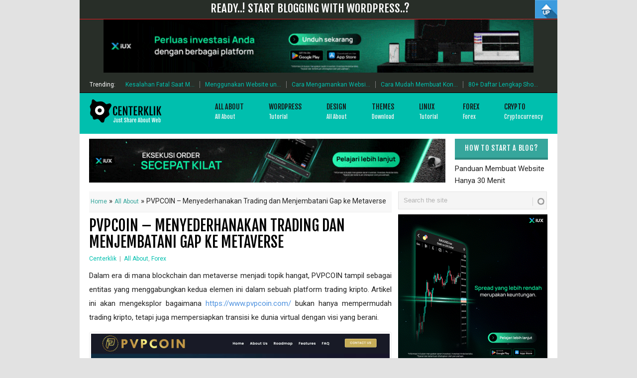

--- FILE ---
content_type: text/html; charset=UTF-8
request_url: https://www.centerklik.com/pvpcoin-menyederhanakan-trading-dan-menjembatani-gap-ke-metaverse/
body_size: 14840
content:
<!DOCTYPE html>
<!--
  ____           _            _    _ _ _                         
 / ___|___ _ __ | |_ ___ _ __| | _| (_) | __  ___ ___  _ __ ___  
| |   / _ \ '_ \| __/ _ \ '__| |/ / | | |/ / / __/ _ \| '_ ` _ \ 
| |__|  __/ | | | ||  __/ |  |   <| | |   < | (_| (_) | | | | | |
 \____\___|_| |_|\__\___|_|  |_|\_\_|_|_|\_(_)___\___/|_| |_| |_|
                             Centerklik.com
-->

<html class="no-js" lang="id">
<head>
<link href='https://fonts.googleapis.com/css?family=Fjalla+One' rel='stylesheet' rel='stylesheet' type='text/css'>
<link href='https://fonts.googleapis.com/css?family=Lato:400,900italic,900,700italic,700,400italic,300' rel='stylesheet' type='text/css'>
<link href="https://fonts.googleapis.com/css?family=Roboto" rel="stylesheet"> 
<link rel="stylesheet" href="//maxcdn.bootstrapcdn.com/font-awesome/4.3.0/css/font-awesome.min.css">
<meta name="google-site-verification" content="9x9LauMmlY8OVx0jHlV2itYK4ctJK9z07k3PzFATFMI" />
<script src="https://apis.google.com/js/platform.js" async defer></script>
       <script type="text/javascript"
    src="https://code.jquery.com/jquery-1.10.1.min.js"></script>
<script type="text/javascript">
    $(document).ready(function() {
        $(".flip").click(function() {
            $(".panel").slideToggle("slow");
        });
    });
</script>

<!-- Global site tag (gtag.js) - Google Analytics -->
<script async src="https://www.googletagmanager.com/gtag/js?id=UA-48619373-1"></script>
<script>
  window.dataLayer = window.dataLayer || [];
  function gtag(){dataLayer.push(arguments);}
  gtag('js', new Date());

  gtag('config', 'UA-48619373-1');
</script>

	<meta charset="UTF-8">
        <meta name="alexaVerifyID" content="R_DmkydIXVVoBGNP2_L-OVpGrqE"/>
        <meta name="pressbay-verify" content="ju41auE2FJDWxzqdAEqQ">
        <meta name="theme-color" content="#00bfae" />
         <meta http-equiv="refresh" content="1000">
	<!-- Always force latest IE rendering engine (even in intranet) & Chrome Frame -->
	<!--[if IE ]>
	<meta http-equiv="X-UA-Compatible" content="IE=edge,chrome=1">
	<![endif]-->
	<link rel="author" href="https://plus.google.com/u/0/+CenterklikBlog" />
	<title>PVPCOIN - Menyederhanakan Trading dan Menjembatani Gap ke Metaverse</title>
		<link rel="icon" href="https://www.centerklik.com/wp-content/uploads/2014/04/favicon.gif" type="image/x-icon" />
<!--iOS/android/handheld specific -->
<meta name="viewport" content="width=device-width, initial-scale=1, maximum-scale=1">
<meta name="apple-mobile-web-app-capable" content="yes">
<meta name="apple-mobile-web-app-status-bar-style" content="black">
	<link rel="pingback" href="https://www.centerklik.com/xmlrpc.php" />
	<meta name='robots' content='index, follow, max-image-preview:large, max-snippet:-1, max-video-preview:-1' />

	<!-- This site is optimized with the Yoast SEO plugin v26.8 - https://yoast.com/product/yoast-seo-wordpress/ -->
	<title>PVPCOIN - Menyederhanakan Trading dan Menjembatani Gap ke Metaverse</title>
	<meta name="description" content="PVPCOIN adalah platform trading kripto terdesentralisasi yang dibangun dengan teknologi web3 diatas layer 2 polygon yang cepat dan stabil" />
	<link rel="canonical" href="https://www.centerklik.com/pvpcoin-menyederhanakan-trading-dan-menjembatani-gap-ke-metaverse/" />
	<meta property="og:locale" content="en_US" />
	<meta property="og:type" content="article" />
	<meta property="og:title" content="PVPCOIN - Menyederhanakan Trading dan Menjembatani Gap ke Metaverse" />
	<meta property="og:description" content="PVPCOIN adalah platform trading kripto terdesentralisasi yang dibangun dengan teknologi web3 diatas layer 2 polygon yang cepat dan stabil" />
	<meta property="og:url" content="https://www.centerklik.com/pvpcoin-menyederhanakan-trading-dan-menjembatani-gap-ke-metaverse/" />
	<meta property="og:site_name" content="Centerklik™" />
	<meta property="article:publisher" content="https://www.facebook.com/kiknetwork" />
	<meta property="article:author" content="https://www.facebook.com/kiknetwork" />
	<meta property="article:published_time" content="2023-09-12T20:06:55+00:00" />
	<meta property="og:image" content="https://www.centerklik.com/wp-content/uploads/2023/09/PVPCOIN-web3-trading.jpg" />
	<meta property="og:image:width" content="600" />
	<meta property="og:image:height" content="339" />
	<meta property="og:image:type" content="image/jpeg" />
	<meta name="author" content="Centerklik" />
	<meta name="twitter:card" content="summary_large_image" />
	<meta name="twitter:creator" content="@center_klik" />
	<meta name="twitter:site" content="@center_klik" />
	<meta name="twitter:label1" content="Written by" />
	<meta name="twitter:data1" content="Centerklik" />
	<meta name="twitter:label2" content="Est. reading time" />
	<meta name="twitter:data2" content="2 minutes" />
	<script type="application/ld+json" class="yoast-schema-graph">{"@context":"https://schema.org","@graph":[{"@type":"Article","@id":"https://www.centerklik.com/pvpcoin-menyederhanakan-trading-dan-menjembatani-gap-ke-metaverse/#article","isPartOf":{"@id":"https://www.centerklik.com/pvpcoin-menyederhanakan-trading-dan-menjembatani-gap-ke-metaverse/"},"author":{"name":"Centerklik","@id":"https://www.centerklik.com/#/schema/person/458e758cb8aa32ea9b789c863438d5c7"},"headline":"PVPCOIN &#8211; Menyederhanakan Trading dan Menjembatani Gap ke Metaverse","datePublished":"2023-09-12T20:06:55+00:00","mainEntityOfPage":{"@id":"https://www.centerklik.com/pvpcoin-menyederhanakan-trading-dan-menjembatani-gap-ke-metaverse/"},"wordCount":379,"commentCount":0,"publisher":{"@id":"https://www.centerklik.com/#/schema/person/458e758cb8aa32ea9b789c863438d5c7"},"image":{"@id":"https://www.centerklik.com/pvpcoin-menyederhanakan-trading-dan-menjembatani-gap-ke-metaverse/#primaryimage"},"thumbnailUrl":"https://www.centerklik.com/wp-content/uploads/2023/09/PVPCOIN-web3-trading.jpg","keywords":["Crypto","Forex","Free","Inspiration","Security","Tutorial","Website"],"articleSection":["All About","Forex"],"inLanguage":"en-US","potentialAction":[{"@type":"CommentAction","name":"Comment","target":["https://www.centerklik.com/pvpcoin-menyederhanakan-trading-dan-menjembatani-gap-ke-metaverse/#respond"]}]},{"@type":"WebPage","@id":"https://www.centerklik.com/pvpcoin-menyederhanakan-trading-dan-menjembatani-gap-ke-metaverse/","url":"https://www.centerklik.com/pvpcoin-menyederhanakan-trading-dan-menjembatani-gap-ke-metaverse/","name":"PVPCOIN - Menyederhanakan Trading dan Menjembatani Gap ke Metaverse","isPartOf":{"@id":"https://www.centerklik.com/#website"},"primaryImageOfPage":{"@id":"https://www.centerklik.com/pvpcoin-menyederhanakan-trading-dan-menjembatani-gap-ke-metaverse/#primaryimage"},"image":{"@id":"https://www.centerklik.com/pvpcoin-menyederhanakan-trading-dan-menjembatani-gap-ke-metaverse/#primaryimage"},"thumbnailUrl":"https://www.centerklik.com/wp-content/uploads/2023/09/PVPCOIN-web3-trading.jpg","datePublished":"2023-09-12T20:06:55+00:00","description":"PVPCOIN adalah platform trading kripto terdesentralisasi yang dibangun dengan teknologi web3 diatas layer 2 polygon yang cepat dan stabil","breadcrumb":{"@id":"https://www.centerklik.com/pvpcoin-menyederhanakan-trading-dan-menjembatani-gap-ke-metaverse/#breadcrumb"},"inLanguage":"en-US","potentialAction":[{"@type":"ReadAction","target":["https://www.centerklik.com/pvpcoin-menyederhanakan-trading-dan-menjembatani-gap-ke-metaverse/"]}]},{"@type":"ImageObject","inLanguage":"en-US","@id":"https://www.centerklik.com/pvpcoin-menyederhanakan-trading-dan-menjembatani-gap-ke-metaverse/#primaryimage","url":"https://www.centerklik.com/wp-content/uploads/2023/09/PVPCOIN-web3-trading.jpg","contentUrl":"https://www.centerklik.com/wp-content/uploads/2023/09/PVPCOIN-web3-trading.jpg","width":600,"height":339,"caption":"PVPCOIN web3 trading"},{"@type":"BreadcrumbList","@id":"https://www.centerklik.com/pvpcoin-menyederhanakan-trading-dan-menjembatani-gap-ke-metaverse/#breadcrumb","itemListElement":[{"@type":"ListItem","position":1,"name":"Home","item":"https://www.centerklik.com/"},{"@type":"ListItem","position":2,"name":"PVPCOIN &#8211; Menyederhanakan Trading dan Menjembatani Gap ke Metaverse"}]},{"@type":"WebSite","@id":"https://www.centerklik.com/#website","url":"https://www.centerklik.com/","name":"Centerklik™","description":"Tutorial WordPress Gratis Indonesia Lengkap &amp; Tema WordPress Gratis","publisher":{"@id":"https://www.centerklik.com/#/schema/person/458e758cb8aa32ea9b789c863438d5c7"},"potentialAction":[{"@type":"SearchAction","target":{"@type":"EntryPoint","urlTemplate":"https://www.centerklik.com/?s={search_term_string}"},"query-input":{"@type":"PropertyValueSpecification","valueRequired":true,"valueName":"search_term_string"}}],"inLanguage":"en-US"},{"@type":["Person","Organization"],"@id":"https://www.centerklik.com/#/schema/person/458e758cb8aa32ea9b789c863438d5c7","name":"Centerklik","image":{"@type":"ImageObject","inLanguage":"en-US","@id":"https://www.centerklik.com/#/schema/person/image/","url":"https://secure.gravatar.com/avatar/163835d02802418e6988a14b7e2a72b54b75dc6486e59b7914d833f5d241b922?s=96&r=x","contentUrl":"https://secure.gravatar.com/avatar/163835d02802418e6988a14b7e2a72b54b75dc6486e59b7914d833f5d241b922?s=96&r=x","caption":"Centerklik"},"logo":{"@id":"https://www.centerklik.com/#/schema/person/image/"},"description":"Media belajar WordPress Indonesia yang gratis dan lengkap dengan konten yang mudah dipahami. \"Hormatilah orang tuamu dan perbanyaklah membaca Sholawat\"","sameAs":["http://www.centerklik.com","https://www.facebook.com/kiknetwork","https://x.com/@center_klik"]}]}</script>
	<!-- / Yoast SEO plugin. -->


<link rel='dns-prefetch' href='//fonts.googleapis.com' />
<style id='wp-img-auto-sizes-contain-inline-css' type='text/css'>
img:is([sizes=auto i],[sizes^="auto," i]){contain-intrinsic-size:3000px 1500px}
/*# sourceURL=wp-img-auto-sizes-contain-inline-css */
</style>
<link data-optimized="2" rel="stylesheet" href="https://www.centerklik.com/wp-content/litespeed/css/d95eb3cdd0d1cb4fdcfb9f5ed532f375.css?ver=3e2dc" />

<style id='global-styles-inline-css' type='text/css'>
:root{--wp--preset--aspect-ratio--square: 1;--wp--preset--aspect-ratio--4-3: 4/3;--wp--preset--aspect-ratio--3-4: 3/4;--wp--preset--aspect-ratio--3-2: 3/2;--wp--preset--aspect-ratio--2-3: 2/3;--wp--preset--aspect-ratio--16-9: 16/9;--wp--preset--aspect-ratio--9-16: 9/16;--wp--preset--color--black: #000000;--wp--preset--color--cyan-bluish-gray: #abb8c3;--wp--preset--color--white: #ffffff;--wp--preset--color--pale-pink: #f78da7;--wp--preset--color--vivid-red: #cf2e2e;--wp--preset--color--luminous-vivid-orange: #ff6900;--wp--preset--color--luminous-vivid-amber: #fcb900;--wp--preset--color--light-green-cyan: #7bdcb5;--wp--preset--color--vivid-green-cyan: #00d084;--wp--preset--color--pale-cyan-blue: #8ed1fc;--wp--preset--color--vivid-cyan-blue: #0693e3;--wp--preset--color--vivid-purple: #9b51e0;--wp--preset--gradient--vivid-cyan-blue-to-vivid-purple: linear-gradient(135deg,rgb(6,147,227) 0%,rgb(155,81,224) 100%);--wp--preset--gradient--light-green-cyan-to-vivid-green-cyan: linear-gradient(135deg,rgb(122,220,180) 0%,rgb(0,208,130) 100%);--wp--preset--gradient--luminous-vivid-amber-to-luminous-vivid-orange: linear-gradient(135deg,rgb(252,185,0) 0%,rgb(255,105,0) 100%);--wp--preset--gradient--luminous-vivid-orange-to-vivid-red: linear-gradient(135deg,rgb(255,105,0) 0%,rgb(207,46,46) 100%);--wp--preset--gradient--very-light-gray-to-cyan-bluish-gray: linear-gradient(135deg,rgb(238,238,238) 0%,rgb(169,184,195) 100%);--wp--preset--gradient--cool-to-warm-spectrum: linear-gradient(135deg,rgb(74,234,220) 0%,rgb(151,120,209) 20%,rgb(207,42,186) 40%,rgb(238,44,130) 60%,rgb(251,105,98) 80%,rgb(254,248,76) 100%);--wp--preset--gradient--blush-light-purple: linear-gradient(135deg,rgb(255,206,236) 0%,rgb(152,150,240) 100%);--wp--preset--gradient--blush-bordeaux: linear-gradient(135deg,rgb(254,205,165) 0%,rgb(254,45,45) 50%,rgb(107,0,62) 100%);--wp--preset--gradient--luminous-dusk: linear-gradient(135deg,rgb(255,203,112) 0%,rgb(199,81,192) 50%,rgb(65,88,208) 100%);--wp--preset--gradient--pale-ocean: linear-gradient(135deg,rgb(255,245,203) 0%,rgb(182,227,212) 50%,rgb(51,167,181) 100%);--wp--preset--gradient--electric-grass: linear-gradient(135deg,rgb(202,248,128) 0%,rgb(113,206,126) 100%);--wp--preset--gradient--midnight: linear-gradient(135deg,rgb(2,3,129) 0%,rgb(40,116,252) 100%);--wp--preset--font-size--small: 13px;--wp--preset--font-size--medium: 20px;--wp--preset--font-size--large: 36px;--wp--preset--font-size--x-large: 42px;--wp--preset--spacing--20: 0.44rem;--wp--preset--spacing--30: 0.67rem;--wp--preset--spacing--40: 1rem;--wp--preset--spacing--50: 1.5rem;--wp--preset--spacing--60: 2.25rem;--wp--preset--spacing--70: 3.38rem;--wp--preset--spacing--80: 5.06rem;--wp--preset--shadow--natural: 6px 6px 9px rgba(0, 0, 0, 0.2);--wp--preset--shadow--deep: 12px 12px 50px rgba(0, 0, 0, 0.4);--wp--preset--shadow--sharp: 6px 6px 0px rgba(0, 0, 0, 0.2);--wp--preset--shadow--outlined: 6px 6px 0px -3px rgb(255, 255, 255), 6px 6px rgb(0, 0, 0);--wp--preset--shadow--crisp: 6px 6px 0px rgb(0, 0, 0);}:where(.is-layout-flex){gap: 0.5em;}:where(.is-layout-grid){gap: 0.5em;}body .is-layout-flex{display: flex;}.is-layout-flex{flex-wrap: wrap;align-items: center;}.is-layout-flex > :is(*, div){margin: 0;}body .is-layout-grid{display: grid;}.is-layout-grid > :is(*, div){margin: 0;}:where(.wp-block-columns.is-layout-flex){gap: 2em;}:where(.wp-block-columns.is-layout-grid){gap: 2em;}:where(.wp-block-post-template.is-layout-flex){gap: 1.25em;}:where(.wp-block-post-template.is-layout-grid){gap: 1.25em;}.has-black-color{color: var(--wp--preset--color--black) !important;}.has-cyan-bluish-gray-color{color: var(--wp--preset--color--cyan-bluish-gray) !important;}.has-white-color{color: var(--wp--preset--color--white) !important;}.has-pale-pink-color{color: var(--wp--preset--color--pale-pink) !important;}.has-vivid-red-color{color: var(--wp--preset--color--vivid-red) !important;}.has-luminous-vivid-orange-color{color: var(--wp--preset--color--luminous-vivid-orange) !important;}.has-luminous-vivid-amber-color{color: var(--wp--preset--color--luminous-vivid-amber) !important;}.has-light-green-cyan-color{color: var(--wp--preset--color--light-green-cyan) !important;}.has-vivid-green-cyan-color{color: var(--wp--preset--color--vivid-green-cyan) !important;}.has-pale-cyan-blue-color{color: var(--wp--preset--color--pale-cyan-blue) !important;}.has-vivid-cyan-blue-color{color: var(--wp--preset--color--vivid-cyan-blue) !important;}.has-vivid-purple-color{color: var(--wp--preset--color--vivid-purple) !important;}.has-black-background-color{background-color: var(--wp--preset--color--black) !important;}.has-cyan-bluish-gray-background-color{background-color: var(--wp--preset--color--cyan-bluish-gray) !important;}.has-white-background-color{background-color: var(--wp--preset--color--white) !important;}.has-pale-pink-background-color{background-color: var(--wp--preset--color--pale-pink) !important;}.has-vivid-red-background-color{background-color: var(--wp--preset--color--vivid-red) !important;}.has-luminous-vivid-orange-background-color{background-color: var(--wp--preset--color--luminous-vivid-orange) !important;}.has-luminous-vivid-amber-background-color{background-color: var(--wp--preset--color--luminous-vivid-amber) !important;}.has-light-green-cyan-background-color{background-color: var(--wp--preset--color--light-green-cyan) !important;}.has-vivid-green-cyan-background-color{background-color: var(--wp--preset--color--vivid-green-cyan) !important;}.has-pale-cyan-blue-background-color{background-color: var(--wp--preset--color--pale-cyan-blue) !important;}.has-vivid-cyan-blue-background-color{background-color: var(--wp--preset--color--vivid-cyan-blue) !important;}.has-vivid-purple-background-color{background-color: var(--wp--preset--color--vivid-purple) !important;}.has-black-border-color{border-color: var(--wp--preset--color--black) !important;}.has-cyan-bluish-gray-border-color{border-color: var(--wp--preset--color--cyan-bluish-gray) !important;}.has-white-border-color{border-color: var(--wp--preset--color--white) !important;}.has-pale-pink-border-color{border-color: var(--wp--preset--color--pale-pink) !important;}.has-vivid-red-border-color{border-color: var(--wp--preset--color--vivid-red) !important;}.has-luminous-vivid-orange-border-color{border-color: var(--wp--preset--color--luminous-vivid-orange) !important;}.has-luminous-vivid-amber-border-color{border-color: var(--wp--preset--color--luminous-vivid-amber) !important;}.has-light-green-cyan-border-color{border-color: var(--wp--preset--color--light-green-cyan) !important;}.has-vivid-green-cyan-border-color{border-color: var(--wp--preset--color--vivid-green-cyan) !important;}.has-pale-cyan-blue-border-color{border-color: var(--wp--preset--color--pale-cyan-blue) !important;}.has-vivid-cyan-blue-border-color{border-color: var(--wp--preset--color--vivid-cyan-blue) !important;}.has-vivid-purple-border-color{border-color: var(--wp--preset--color--vivid-purple) !important;}.has-vivid-cyan-blue-to-vivid-purple-gradient-background{background: var(--wp--preset--gradient--vivid-cyan-blue-to-vivid-purple) !important;}.has-light-green-cyan-to-vivid-green-cyan-gradient-background{background: var(--wp--preset--gradient--light-green-cyan-to-vivid-green-cyan) !important;}.has-luminous-vivid-amber-to-luminous-vivid-orange-gradient-background{background: var(--wp--preset--gradient--luminous-vivid-amber-to-luminous-vivid-orange) !important;}.has-luminous-vivid-orange-to-vivid-red-gradient-background{background: var(--wp--preset--gradient--luminous-vivid-orange-to-vivid-red) !important;}.has-very-light-gray-to-cyan-bluish-gray-gradient-background{background: var(--wp--preset--gradient--very-light-gray-to-cyan-bluish-gray) !important;}.has-cool-to-warm-spectrum-gradient-background{background: var(--wp--preset--gradient--cool-to-warm-spectrum) !important;}.has-blush-light-purple-gradient-background{background: var(--wp--preset--gradient--blush-light-purple) !important;}.has-blush-bordeaux-gradient-background{background: var(--wp--preset--gradient--blush-bordeaux) !important;}.has-luminous-dusk-gradient-background{background: var(--wp--preset--gradient--luminous-dusk) !important;}.has-pale-ocean-gradient-background{background: var(--wp--preset--gradient--pale-ocean) !important;}.has-electric-grass-gradient-background{background: var(--wp--preset--gradient--electric-grass) !important;}.has-midnight-gradient-background{background: var(--wp--preset--gradient--midnight) !important;}.has-small-font-size{font-size: var(--wp--preset--font-size--small) !important;}.has-medium-font-size{font-size: var(--wp--preset--font-size--medium) !important;}.has-large-font-size{font-size: var(--wp--preset--font-size--large) !important;}.has-x-large-font-size{font-size: var(--wp--preset--font-size--x-large) !important;}
/*# sourceURL=global-styles-inline-css */
</style>

<style id='classic-theme-styles-inline-css' type='text/css'>
/*! This file is auto-generated */
.wp-block-button__link{color:#fff;background-color:#32373c;border-radius:9999px;box-shadow:none;text-decoration:none;padding:calc(.667em + 2px) calc(1.333em + 2px);font-size:1.125em}.wp-block-file__button{background:#32373c;color:#fff;text-decoration:none}
/*# sourceURL=/wp-includes/css/classic-themes.min.css */
</style>

<style id='ez-toc-inline-css' type='text/css'>
div#ez-toc-container .ez-toc-title {font-size: 120%;}div#ez-toc-container .ez-toc-title {font-weight: 500;}div#ez-toc-container ul li , div#ez-toc-container ul li a {font-size: 95%;}div#ez-toc-container ul li , div#ez-toc-container ul li a {font-weight: 500;}div#ez-toc-container nav ul ul li {font-size: 90%;}.ez-toc-box-title {font-weight: bold; margin-bottom: 10px; text-align: center; text-transform: uppercase; letter-spacing: 1px; color: #666; padding-bottom: 5px;position:absolute;top:-4%;left:5%;background-color: inherit;transition: top 0.3s ease;}.ez-toc-box-title.toc-closed {top:-25%;}
.ez-toc-container-direction {direction: ltr;}.ez-toc-counter ul{counter-reset: item ;}.ez-toc-counter nav ul li a::before {content: counters(item, '.', decimal) '. ';display: inline-block;counter-increment: item;flex-grow: 0;flex-shrink: 0;margin-right: .2em; float: left; }.ez-toc-widget-direction {direction: ltr;}.ez-toc-widget-container ul{counter-reset: item ;}.ez-toc-widget-container nav ul li a::before {content: counters(item, '.', decimal) '. ';display: inline-block;counter-increment: item;flex-grow: 0;flex-shrink: 0;margin-right: .2em; float: left; }
/*# sourceURL=ez-toc-inline-css */
</style>



<style id='stylesheet-inline-css' type='text/css'>

	    body { background-color: #e2e2e2; }
	    body { background-image: url(''); }
	    a:hover { color: ; }
	

/*# sourceURL=stylesheet-inline-css */
</style>
<link rel='stylesheet' id='google-fonts-css' href='https://fonts.googleapis.com/css?family=Droid+Sans:400,700&#038;display=swap' type='text/css' media='all' />




<script type="text/javascript" id="url-shortify-js-extra">
/* <![CDATA[ */
var usParams = {"ajaxurl":"https://www.centerklik.com/wp-admin/admin-ajax.php"};
//# sourceURL=url-shortify-js-extra
/* ]]> */
</script>



<style>.shorten_url { 
	   padding: 10px 10px 10px 10px ; 
	   border: 1px solid #AAAAAA ; 
	   background-color: #EEEEEE ;
}</style></head>
<body id ="blog" class="wp-singular post-template-default single single-post postid-31191 single-format-standard wp-theme-googlecox main">
	<div class="main-container">
					<div class="trending-articles">

<div class="panel">
        <div class="guidesdropdown">
        <a class="dropdownhosting" title="Choosing The Best WordPress Hosting" href="https://www.centerklik.com/deals/">Choosing The Best<br/>WordPress Hosting</a>
		<a class="dropdownthemes" title="How to Easily Install WordPress" href="https://www.centerklik.com/tutorial-cara-install-wordpress-lengkap/">How to Easily <br>Install WordPress</a>
		<a class="dropdownplugins" title="List Plugins WordPress Recommended" href="https://www.centerklik.com/start-blogging-with-wordpress/">List Recommended<br/>WordPress Plugins</a>
		</div>
    </div>
    <div class="flip">Ready..!  Start Blogging With WordPress..?<div class="up"></div>
    </div> 
   
   <div class="topad1">
<a href="https://portal.iux.com/sg/register?code=yMZAIkzS:affiliate" target="_blank" rel="noopener noreferrer">
<picture>
  <source media="(max-width: 768px)" srcset="https://www.centerklik.com/wp-content/uploads/2025/07/header-iux-smartphone.gif" style="width: auto; height: auto;">
  <img src="https://www.centerklik.com/wp-content/uploads/2025/07/Banner-Atas-IUX.gif" alt="Banner Responsive" style="width: 90%; height: auto;">
</picture>
</a>

    </div>

				<ul>
					<li class="firstlink">Trending:</li>
																<li class="trendingPost ">
							<a href="https://www.centerklik.com/kesalahan-fatal-saat-membuat-website-yang-sering-dilakukan-pemula/" title="Kesalahan Fatal Saat Membuat Website yang Sering Dilakukan Pemula" rel="bookmark">Kesalahan Fatal Saat M...</a>
						</li>                   
											<li class="trendingPost ">
							<a href="https://www.centerklik.com/menggunakan-website-untuk-bisnis-online-apakah-masih-relevan-di-tahun-2026/" title="Menggunakan Website untuk Bisnis Online: Apakah Masih Relevan di Tahun 2026?" rel="bookmark">Menggunakan Website un...</a>
						</li>                   
											<li class="trendingPost ">
							<a href="https://www.centerklik.com/cara-mengamankan-website-wordpress-dari-hacker-dan-malware-permanen/" title="Cara Mengamankan Website WordPress dari Hacker dan Malware Permanen" rel="bookmark">Cara Mengamankan Websi...</a>
						</li>                   
											<li class="trendingPost ">
							<a href="https://www.centerklik.com/cara-menambahkan-fitur-konversi-mata-uang-di-wordpress/" title="Cara Mudah Membuat Konversi Mata Uang di WordPress" rel="bookmark">Cara Mudah Membuat Kon...</a>
						</li>                   
											<li class="trendingPost last">
							<a href="https://www.centerklik.com/80-daftar-lengkap-shortcut-wordpress-yang-perlu-anda-gunakan/" title="80+ Daftar Lengkap Shortcut WordPress yang Perlu Anda Gunakan" rel="bookmark">80+ Daftar Lengkap Sho...</a>
						</li>                   
									</ul>
			</div>
				<header class="main-header">
			<div id="header">
 <h1 style="display:none">Centerklik Tutorial WordPress, Plugin dan Themes WordPress, Hosting Terbaik Murah</h1>
															<h2 id="logo" class="image-logo"><a href="https://www.centerklik.com"><img src="https://www.centerklik.com/wp-content/uploads/2015/04/logo-centerklik.png" alt="Centerklik™"></a></h2>
													<div class="secondary-navigation">
					<nav id="navigation" >
													<ul id="menu-main-menu" class="menu"><li id="menu-item-19533" class="menu-item menu-item-type-taxonomy menu-item-object-category current-post-ancestor current-menu-parent current-post-parent"><a href="https://www.centerklik.com/category/all-about/">All About<br /><span class="sub">All About</span></a></li>
<li id="menu-item-75" class="menu-item menu-item-type-taxonomy menu-item-object-category"><a title="Tutorial WordPress &#8211; 500+ Tutorial WordPress gratis dan terlengkap" href="https://www.centerklik.com/category/cms/wordpress/">WordPress<br /><span class="sub">Tutorial</span></a></li>
<li id="menu-item-76" class="menu-item menu-item-type-taxonomy menu-item-object-category"><a href="https://www.centerklik.com/category/design/">Design<br /><span class="sub">All About</span></a></li>
<li id="menu-item-3986" class="menu-item menu-item-type-taxonomy menu-item-object-category"><a title="500+ Tema dan Themes WordPress Responsive Gratis" href="https://www.centerklik.com/category/theme/">Themes<br /><span class="sub">Download</span></a></li>
<li id="menu-item-22603" class="menu-item menu-item-type-taxonomy menu-item-object-category"><a href="https://www.centerklik.com/category/linux/">Linux<br /><span class="sub">Tutorial</span></a></li>
<li id="menu-item-25944" class="menu-item menu-item-type-taxonomy menu-item-object-category current-post-ancestor current-menu-parent current-post-parent"><a href="https://www.centerklik.com/category/forex/">Forex<br /><span class="sub">Forex</span></a></li>
<li id="menu-item-31518" class="menu-item menu-item-type-taxonomy menu-item-object-category"><a href="https://www.centerklik.com/category/crypto/">Crypto<br /><span class="sub">Cryptocurrency</span></a></li>
</ul>												<a href="#" id="pull">Menu</a>
					</nav>
				</div>
			</div>
		</header>
					<div class="header-bottom-second">
				<div id="header-widget-container"><div class="widget-header"><a href="https://portal.iux.com/sg/register?code=yMZAIkzS:affiliate" target="_blank" rel="noopener noreferrer">
<picture>
  <source media="(max-width: 768px)" srcset="https://www.centerklik.com/wp-content/uploads/2025/07/banner-iux-smartphone-2.gif">
  <img src="https://www.centerklik.com/wp-content/uploads/2025/07/Banner-atas-ke2-IUX.gif" alt="Banner Responsive" style="width: 100%; height: auto;">
</picture>
</a></div>									<div class="widget-header-bottom-right">
						<div class="textwidget">
							<div class="topad"><a href="https://www.centerklik.com/cara-memulai-membuat-blog-dalam-30-menit/" class="header-button">How to Start a Blog?</a> Panduan Membuat Website Hanya 30 Menit </div>
						</div>
					</div> 
						</div></div>							<div id="page" class="single">
	<div class="content">
		<!-- Start Article -->
		<article class="article">		
							<div id="post-31191" class="post post-31191 type-post status-publish format-standard has-post-thumbnail hentry category-all-about category-forex tag-crypto tag-forex tag-free tag-inspiration tag-security tag-tutorial tag-website has_thumb">
					<div class="single_post">
						<header>
							<!-- Start Title -->
<div class="bread_crumb"><a href="https://www.centerklik.com/">Home</a> &raquo; <a href="https://www.centerklik.com/category/all-about/">All About</a> &raquo; <span class="current">PVPCOIN &#8211; Menyederhanakan Trading dan Menjembatani Gap ke Metaverse</span></div>
<h1 class="title single-title">PVPCOIN &#8211; Menyederhanakan Trading dan Menjembatani Gap ke Metaverse</h1>
<!-- End Title -->
							<!-- Start Post Meta -->
							<div class="post-info"><span class="theauthor"><a rel="nofollow" href="https://www.centerklik.com/author/admin/" title="Posts by Centerklik" rel="author">Centerklik</a></span> | <span class="thecategory"><a href="https://www.centerklik.com/category/all-about/" rel="nofollow">All About</a>, <a href="https://www.centerklik.com/category/forex/" rel="nofollow">Forex</a></span>  </div>
							<!-- End Post Meta -->
						</header>
						<!-- Start Content -->
						
						<div class="post-single-content box mark-links">
														<p style="text-align: justify;">Dalam era di mana blockchain dan metaverse menjadi topik hangat, PVPCOIN tampil sebagai entitas yang menggabungkan kedua elemen ini dalam sebuah platform trading kripto. Artikel ini akan mengeksplor bagaimana <a href="https://www.pvpcoin.com/">https://www.pvpcoin.com/</a> bukan hanya mempermudah trading kripto, tetapi juga mempersiapkan transisi ke dunia virtual dengan visi yang berani.</p>
<p><img fetchpriority="high" decoding="async" class="size-full wp-image-31194 aligncenter" title="PVPCOIN web3 trading" src="https://www.centerklik.com/wp-content/uploads/2023/09/PVPCOIN-web3-trading.jpg" alt="PVPCOIN web3 trading" width="600" height="339" srcset="https://www.centerklik.com/wp-content/uploads/2023/09/PVPCOIN-web3-trading.jpg 600w, https://www.centerklik.com/wp-content/uploads/2023/09/PVPCOIN-web3-trading-300x170.jpg 300w, https://www.centerklik.com/wp-content/uploads/2023/09/PVPCOIN-web3-trading-150x85.jpg 150w" sizes="(max-width: 600px) 100vw, 600px" /></p>
<div id="ez-toc-container" class="ez-toc-v2_0_80 counter-hierarchy ez-toc-counter ez-toc-grey ez-toc-container-direction">
<div class="ez-toc-title-container">
<p class="ez-toc-title" style="cursor:inherit">Daftar Isi</p>
<span class="ez-toc-title-toggle"><a href="#" class="ez-toc-pull-right ez-toc-btn ez-toc-btn-xs ez-toc-btn-default ez-toc-toggle" aria-label="Toggle Table of Content"><span class="ez-toc-js-icon-con"><span class=""><span class="eztoc-hide" style="display:none;">Toggle</span><span class="ez-toc-icon-toggle-span"><svg style="fill: #999;color:#999" xmlns="http://www.w3.org/2000/svg" class="list-377408" width="20px" height="20px" viewBox="0 0 24 24" fill="none"><path d="M6 6H4v2h2V6zm14 0H8v2h12V6zM4 11h2v2H4v-2zm16 0H8v2h12v-2zM4 16h2v2H4v-2zm16 0H8v2h12v-2z" fill="currentColor"></path></svg><svg style="fill: #999;color:#999" class="arrow-unsorted-368013" xmlns="http://www.w3.org/2000/svg" width="10px" height="10px" viewBox="0 0 24 24" version="1.2" baseProfile="tiny"><path d="M18.2 9.3l-6.2-6.3-6.2 6.3c-.2.2-.3.4-.3.7s.1.5.3.7c.2.2.4.3.7.3h11c.3 0 .5-.1.7-.3.2-.2.3-.5.3-.7s-.1-.5-.3-.7zM5.8 14.7l6.2 6.3 6.2-6.3c.2-.2.3-.5.3-.7s-.1-.5-.3-.7c-.2-.2-.4-.3-.7-.3h-11c-.3 0-.5.1-.7.3-.2.2-.3.5-.3.7s.1.5.3.7z"/></svg></span></span></span></a></span></div>
<nav><ul class='ez-toc-list ez-toc-list-level-1 eztoc-toggle-hide-by-default' ><li class='ez-toc-page-1 ez-toc-heading-level-2'><a class="ez-toc-link ez-toc-heading-1" href="#Apa_itu_PVPCOIN" >Apa itu PVPCOIN?</a></li><li class='ez-toc-page-1 ez-toc-heading-level-2'><a class="ez-toc-link ez-toc-heading-2" href="#Keunggulan_dari_PVPCOIN" >Keunggulan dari PVPCOIN</a><ul class='ez-toc-list-level-3' ><li class='ez-toc-heading-level-3'><a class="ez-toc-link ez-toc-heading-3" href="#Menggabungkan_Kecepatan_dan_Skalabilitas" >Menggabungkan Kecepatan dan Skalabilitas</a></li><li class='ez-toc-page-1 ez-toc-heading-level-3'><a class="ez-toc-link ez-toc-heading-4" href="#Sebuah_Pasar_Aset_Kripto_yang_Beragam" >Sebuah Pasar Aset Kripto yang Beragam</a></li><li class='ez-toc-page-1 ez-toc-heading-level-3'><a class="ez-toc-link ez-toc-heading-5" href="#Jembatan_ke_Metaverse" >Jembatan ke Metaverse</a></li><li class='ez-toc-page-1 ez-toc-heading-level-3'><a class="ez-toc-link ez-toc-heading-6" href="#Rencana_dan_Milestone" >Rencana dan Milestone</a></li><li class='ez-toc-page-1 ez-toc-heading-level-3'><a class="ez-toc-link ez-toc-heading-7" href="#Keamanan_dan_Transparansi" >Keamanan dan Transparansi</a></li></ul></li><li class='ez-toc-page-1 ez-toc-heading-level-2'><a class="ez-toc-link ez-toc-heading-8" href="#Kesimpulan" >Kesimpulan</a></li></ul></nav></div>
<h2><span class="ez-toc-section" id="Apa_itu_PVPCOIN"></span>Apa itu PVPCOIN?<span class="ez-toc-section-end"></span></h2>
<p style="text-align: justify;">PVPCOIN merupakan platform trading kripto yang sistemnya dibangun dengan Web3 dan terdesentralisasi menggunakan teknologi blockchain <a href="https://www.centerklik.com/apa-itu-solusi-penskalaan-layer-2-dalam-blockchain/" target="_blank" rel="noopener">layer 2</a> Polygon(MATIC) pada jaringan Ethereum yang memiliki keunggulan kecepatan dalam transaksi, skalabilitas tinggi, dan kepemilikan aset kripto secara utuh bagi penggunanya yang memberikan akses mudah bagi orang yang ingin melakukan trading kripto secara real-time.</p>
<h2><span class="ez-toc-section" id="Keunggulan_dari_PVPCOIN"></span>Keunggulan dari PVPCOIN<span class="ez-toc-section-end"></span></h2>
<p>Dibawah ini adalah beberapa kelebihan dari PVPCOIN yang perlu Anda ketahui.</p>
<h3><span class="ez-toc-section" id="Menggabungkan_Kecepatan_dan_Skalabilitas"></span>Menggabungkan Kecepatan dan Skalabilitas<span class="ez-toc-section-end"></span></h3>
<p style="text-align: justify;">Dikembangkan di atas layer 2 Polygon (MATIC) di jaringan Ethereum, PVPCOIN menawarkan kecepatan dan skalabilitas yang sangat dibutuhkan dalam dunia trading kripto. Inovasi ini memungkinkan transaksi dilakukan dengan cepat, meminimalkan hambatan bagi trader baru dan berpengalaman.</p>
<h3><span class="ez-toc-section" id="Sebuah_Pasar_Aset_Kripto_yang_Beragam"></span>Sebuah Pasar Aset Kripto yang Beragam<span class="ez-toc-section-end"></span></h3>
<p style="text-align: justify;">Platform PVPCOIN menyediakan akses ke berbagai jenis aset kripto, mulai dari yang sudah mapan seperti Bitcoin dan <a href="https://www.centerklik.com/mata-uang-digital-cryptocurrency-terbaik-selain-bitcoin/" target="_blank" rel="noopener">alternatif coin</a> seperti Ethereum, hingga aset kripto yang lebih langka. Ini memberikan fleksibilitas dan pilihan bagi pengguna, memungkinkan mereka untuk memperluas portofolio dengan berbagai cara.</p>
<h3><span class="ez-toc-section" id="Jembatan_ke_Metaverse"></span>Jembatan ke Metaverse<span class="ez-toc-section-end"></span></h3>
<p style="text-align: justify;">PVPCOIN tidak hanya berfokus pada dunia kripto. Visi jangka panjangnya adalah untuk memasuki metaverse, memberikan penggunaan yang lebih luas untuk token $PVC, yang direncanakan akan diluncurkan pada akhir Desember 2023. Token ini akan memiliki fungsi lebih dari sekedar alat trading, termasuk interaksi dalam dunia virtual PVPCOIN.</p>
<h3><span class="ez-toc-section" id="Rencana_dan_Milestone"></span>Rencana dan Milestone<span class="ez-toc-section-end"></span></h3>
<ul>
<li>Peluncuran: 22 Agustus 2023 sebagai titik awal</li>
<li>Luncurkan Token PVC: 28 Desember 2023 sebagai bagian dari ekosistem yang lebih besar</li>
<li>Ekspansi Ke Exchange Lain: Terjadwal pada 22 Februari 2024, membuka akses ke pasar yang lebih besar</li>
</ul>
<h3><span class="ez-toc-section" id="Keamanan_dan_Transparansi"></span>Keamanan dan Transparansi<span class="ez-toc-section-end"></span></h3>
<p style="text-align: justify;">PVPCOIN menekankan pada keamanan pengguna dan transparansi operasional. Dengan menggunakan smart contract, semua transaksi yang terjadi dalam platform dapat diverifikasi dan ditelusuri, memastikan kepercayaan dan integritas.</p>
<h2><span class="ez-toc-section" id="Kesimpulan"></span>Kesimpulan<span class="ez-toc-section-end"></span></h2>
<p style="text-align: justify;">PVPCOIN adalah lebih dari sekadar platform trading kripto. Dengan mengintegrasikan fitur yang memudahkan trading dan dengan rencana untuk merambah dunia metaverse, platform ini menjanjikan sebuah ekosistem digital yang lebih inklusif dan menyeluruh.</p>
<p style="text-align: justify;"><i>Catatan: Informasi dalam artikel ini bersifat edukatif dan bukan merupakan nasihat investasi. Selalu lakukan riset pribadi sebelum berinvestasi dalam aset kripto atau platform lainnya.</i></p>
<div class="hatom-extra" style="display:none;visibility:hidden;">
<span class="entry-title">PVPCOIN &#8211; Menyederhanakan Trading dan Menjembatani Gap ke Metaverse</span>
 was last modified: <span class="updated">September 12th, 2023</span>
 by <span class="author vcard"><span class="fn">Centerklik</span></span>
</div>		<p>Anda Terbantu artikel ini? Silahkan bergabung dengan centerklik di <a style="color: #ff6200;" href="https://twitter.com/center_klik" target="_blank" rel="nofollow">Twitter</a> dan <a style="color: #ff6200;" href="https://www.facebook.com/centerklikshop/" target="_blank" rel="nofollow">Facebook+</a>.</p>			
						<!-- Mulai Custom Field -->	
							   <!-- Akhir Custom Field -->
														 
													</div>
						<!-- End Content -->

<!-- Start PrevNext -->	
		<div class="post-prevnext"> <a class="prev-post" href="https://www.centerklik.com/making-sense-of-night-vision-optics/" rel="prev"><i class="fa fa-arrow-left"></i> Previous Post</a> <a class="next-post" href="https://www.centerklik.com/alternatif-google-adsense-terbaik/" rel="next">Next Post <i class="fa fa-arrow-right"></i></a></div>
					<!-- End PrevNext -->	
					
							
							<!-- Start Related Posts -->
							<div class="related-posts"><h3><span style="color: #ff6200;">Related</span> Posts</h3><div class="postauthor-top"><ul>								<li class=" rpexcerpt1 ">
									<a class="relatedthumb" href="https://www.centerklik.com/a-beginners-guide-to-object-oriented-programming/" rel="bookmark noopener" title="A Beginner&#8217;s Guide to Object-Oriented Programming">
										<span class="rthumb">
																							<img width="60" height="57" src="https://www.centerklik.com/wp-content/uploads/2022/11/Object-Oriented-Programming-60x57.png" class="attachment-widgetthumb size-widgetthumb wp-post-image" alt="Object Oriented Programming" title="" decoding="async" srcset="https://www.centerklik.com/wp-content/uploads/2022/11/Object-Oriented-Programming-60x57.png 60w, https://www.centerklik.com/wp-content/uploads/2022/11/Object-Oriented-Programming-140x130.png 140w" sizes="(max-width: 60px) 100vw, 60px" />																					</span>
										<span>
											A Beginner&#8217;s Guide to Object-Oriented Programming										</span>
									</a>
									
								</li>
																								<li class=" rpexcerpt2 last">
									<a class="relatedthumb" href="https://www.centerklik.com/download-video-youtube-ke-mp3-mp4/" rel="bookmark noopener" title="Cara Mudah Download dan Konversi Video YouTube ke MP3 dan MP4">
										<span class="rthumb">
																							<img width="60" height="57" src="https://www.centerklik.com/wp-content/uploads/2019/01/YouTube-to-Mp3-60x57.jpg" class="attachment-widgetthumb size-widgetthumb wp-post-image" alt="YouTube to Mp3" title="" decoding="async" loading="lazy" srcset="https://www.centerklik.com/wp-content/uploads/2019/01/YouTube-to-Mp3-60x57.jpg 60w, https://www.centerklik.com/wp-content/uploads/2019/01/YouTube-to-Mp3-140x130.jpg 140w" sizes="auto, (max-width: 60px) 100vw, 60px" />																					</span>
										<span>
											Cara Mudah Download dan Konversi Video YouTube ke MP3 dan MP4										</span>
									</a>
									
								</li>
																								<li class=" rpexcerpt3 ">
									<a class="relatedthumb" href="https://www.centerklik.com/aplikasi-emulator-konsol-game-android-terbaik/" rel="bookmark noopener" title="6 Aplikasi Emulator Konsol Game Android Terbaik">
										<span class="rthumb">
																							<img width="60" height="57" src="https://www.centerklik.com/wp-content/uploads/2021/05/emulator-game-konsol-android-60x57.jpg" class="attachment-widgetthumb size-widgetthumb wp-post-image" alt="emulator game konsol android" title="" decoding="async" loading="lazy" srcset="https://www.centerklik.com/wp-content/uploads/2021/05/emulator-game-konsol-android-60x57.jpg 60w, https://www.centerklik.com/wp-content/uploads/2021/05/emulator-game-konsol-android-140x130.jpg 140w" sizes="auto, (max-width: 60px) 100vw, 60px" />																					</span>
										<span>
											6 Aplikasi Emulator Konsol Game Android Terbaik										</span>
									</a>
									
								</li>
																								<li class=" rpexcerpt4 last">
									<a class="relatedthumb" href="https://www.centerklik.com/cara-membatalkan-transaksi-paypal/" rel="bookmark noopener" title="Cara Membatalkan Transaksi PayPal Yang Sudah Terkirim">
										<span class="rthumb">
																							<img width="60" height="57" src="https://www.centerklik.com/wp-content/uploads/2019/09/Cara-membatalkan-transaksi-PayPal-60x57.jpg" class="attachment-widgetthumb size-widgetthumb wp-post-image" alt="Cara membatalkan transaksi PayPal" title="" decoding="async" loading="lazy" srcset="https://www.centerklik.com/wp-content/uploads/2019/09/Cara-membatalkan-transaksi-PayPal-60x57.jpg 60w, https://www.centerklik.com/wp-content/uploads/2019/09/Cara-membatalkan-transaksi-PayPal-140x130.jpg 140w" sizes="auto, (max-width: 60px) 100vw, 60px" />																					</span>
										<span>
											Cara Membatalkan Transaksi PayPal Yang Sudah Terkirim										</span>
									</a>
									
								</li>
																								<li class=" rpexcerpt5 ">
									<a class="relatedthumb" href="https://www.centerklik.com/telegram-meluncurkan-instant-artikel-telegraph/" rel="bookmark noopener" title="Telegram Meluncurkan Instan Artikel Bernama Telegraph [Telegra.ph]">
										<span class="rthumb">
																							<img width="60" height="57" src="https://www.centerklik.com/wp-content/uploads/2016/11/article-blog-60x57.jpg" class="attachment-widgetthumb size-widgetthumb wp-post-image" alt="article-blog" title="" decoding="async" loading="lazy" srcset="https://www.centerklik.com/wp-content/uploads/2016/11/article-blog-60x57.jpg 60w, https://www.centerklik.com/wp-content/uploads/2016/11/article-blog-140x130.jpg 140w" sizes="auto, (max-width: 60px) 100vw, 60px" />																					</span>
										<span>
											Telegram Meluncurkan Instan Artikel Bernama Telegraph [Telegra.ph]										</span>
									</a>
									
								</li>
																								<li class="last rpexcerpt6 last">
									<a class="relatedthumb" href="https://www.centerklik.com/cara-menemukan-melihat-nomor-imei-tanpa-hp/" rel="bookmark noopener" title="Cara Menemukan atau Melihat Nomor IMEI Tanpa HP">
										<span class="rthumb">
																							<img width="60" height="57" src="https://www.centerklik.com/wp-content/uploads/2019/06/menemukan-nomor-IMEI-60x57.jpg" class="attachment-widgetthumb size-widgetthumb wp-post-image" alt="menemukan nomor IMEI" title="" decoding="async" loading="lazy" srcset="https://www.centerklik.com/wp-content/uploads/2019/06/menemukan-nomor-IMEI-60x57.jpg 60w, https://www.centerklik.com/wp-content/uploads/2019/06/menemukan-nomor-IMEI-140x130.jpg 140w" sizes="auto, (max-width: 60px) 100vw, 60px" />																					</span>
										<span>
											Cara Menemukan atau Melihat Nomor IMEI Tanpa HP										</span>
									</a>
									
								</li>
																</ul></div></div>							<!-- End Related Posts -->
						  
<div style="clear:both;"></div>			
							
		<div class="hawk-top-deals">
			<div class="calendar">
				<span class="time">10</span> 
				<span class="limit">top hosting!</span>
			</div> 
			<div class="site_logo">
<a href="https://www.centerklik.com"><img src="https://www.centerklik.com/wp-content/uploads/2014/11/centerkliklogo2.png" alt="Centerklik™"></a>
</div>
			<h2><span style="color: #ff6200;">Register Now:</span> TOP 10 Hosting</h2>
			<p> Dapatkan Hosting Murah dengan Kualitas Terbaik. For Serious Blogger! <a href="https://www.centerklik.com/deals/" target="_blank">View Deals</a> </p>
			
<p align="center"><div class="deal"><a href="https://www.centerklik.com/niagahost/"  rel="nofollow" target="_blank"><img class="imagedeal" src="https://www.centerklik.com/wp-content/uploads/2021/07/niagahoster-logo-min.png" /></a><h4>Niagahoster</h4>
<strong>Rp.26.000/Bln</strong> Free Domain, Unlimited Space & Bandwidth <a class="tombole" href="https://www.centerklik.com/idcloudhost/"  rel="nofollow" target="_blank">Get Host</a></div>

<div class="deal"><a href="https://www.centerklik.com/idcloudhost/"  rel="nofollow" target="_blank"><img class="imagedeal" src="https://www.centerklik.com/wp-content/uploads/2021/07/Idcloudhost-logo-min.png" /></a><h4>IDCloudhost</h4>
<strong>Rp.30.000/Bln</strong> Free Domain, Unlimited Space & Bandwidth <a class="tombole" href="https://www.centerklik.com/idcloudhost/"  rel="nofollow" target="_blank">Get Host</a></div>

<div class="deal"><a href="https://www.centerklik.com/bluehost"  rel="nofollow" target="_blank"><img class="imagedeal" src="https://www.centerklik.com/wp-content/uploads/2021/07/Bluehost-logo-min.png" /></a><h4>Bluehost Hosting</h4>
<strong>$2.95/Month</strong> Free Domain, Unlimited Space & Bandwidth <a class="tombole" href="https://www.centerklik.com/idcloudhost/" rel="nofollow" target="_blank">Get Host</a></div>

<div class="deal"><a href="https://www.centerklik.com/register-ipage" rel="nofollow" target="_blank"><img class="imagedeal" src="https://www.centerklik.com/wp-content/uploads/2014/11/ipage-logo.png" /></a><h4>iPage Hosting</h4>
<strong>$1.99/Month</strong> Free Domain, Unlimited Space & Bandwidth <a class="tombole" href="https://www.centerklik.com/idcloudhost/" rel="nofollow" target="_blank">Get Host</a></div>

<div class="deal"><a href="https://www.centerklik.com/siteground" target="_blank"  rel="nofollow"><img class="imagedeal" src="https://www.centerklik.com/wp-content/uploads/2016/03/SiteGround.png" /></a><h4>SiteGround Hosting</h4>
<strong>$3.45/Month</strong> Free Domain, Unlimited Space & Bandwidth <a class="tombole" href="https://www.centerklik.com/idcloudhost/"  rel="nofollow" target="_blank">Get Host</a></div>

<div class="deal"><a href="https://www.centerklik.com/hostgator/" rel="nofollow" target="_blank"><img class="imagedeal" src="https://www.centerklik.com/wp-content/uploads/2014/11/Hostgator-Logo.png" /></a><h4>Hostgator</h4>
<strong>$3.95/Month</strong> Free Domain, Unlimited Space & Bandwidth <a class="tombole" href="https://www.centerklik.com/idcloudhost/"  rel="nofollow" target="_blank">Get Host</a></div></p>
		</div>
				
													<!-- Start Author Box -->
							<div class="postauthor-container">
								<h4><span style="color: #ff6200;">About</span> The Author</h4>
								<div class="postauthor"><a title="Hello.! I'am John Mamad, Thank's visit My Blog" class="tooltip"><img alt='' src='https://secure.gravatar.com/avatar/163835d02802418e6988a14b7e2a72b54b75dc6486e59b7914d833f5d241b922?s=100&#038;r=x' srcset='https://secure.gravatar.com/avatar/163835d02802418e6988a14b7e2a72b54b75dc6486e59b7914d833f5d241b922?s=200&#038;r=x 2x' class='avatar avatar-100 photo' height='100' width='100' loading='lazy' decoding='async'/></a>
									<h5>John Mamad</h5>
									<p>Media <a href="https://www.centerklik.com/list-tutorial-wordpress/" title="tutorial wordpress gratis lengkap">belajar WordPress</a> Indonesia yang gratis dan lengkap dengan konten yang mudah dipahami. <Strong>"Hormatilah orang tuamu dan perbanyaklah membaca Sholawat"</strong></p>
								</div>
							</div>
							<!-- End Author Box -->
						  
					</div>
				</div>
				<!-- You can start editing here. -->
			<!-- If comments are open, but there are no comments. -->
		<div class="bordersperator2"></div>
	<div id="commentsAdd">
	    
	    <script async src="https://pagead2.googlesyndication.com/pagead/js/adsbygoogle.js"></script>
<ins class="adsbygoogle"
     style="display:block"
     data-ad-format="fluid"
     data-ad-layout-key="-g8-34+dj-57-pl"
     data-ad-client="ca-pub-1188813100680898"
     data-ad-slot="6666393580"></ins>
<script>
     (adsbygoogle = window.adsbygoogle || []).push({});
</script>

		<div id="respond" class="box m-t-6">
				<div id="respond" class="comment-respond">
		<h3 id="reply-title" class="comment-reply-title"><h4><span>Add a Comment</span></h4></h4> <small><a rel="nofollow" id="cancel-comment-reply-link" href="/pvpcoin-menyederhanakan-trading-dan-menjembatani-gap-ke-metaverse/#respond" style="display:none;">Cancel reply</a></small></h3><form action="https://www.centerklik.com/wp-comments-post.php" method="post" id="commentform" class="comment-form"><p class="comment-notes"><span id="email-notes">Your email address will not be published.</span> <span class="required-field-message">Required fields are marked <span class="required">*</span></span></p><p class="comment-form-comment"><label for="comment">Comment:<span class="required">*</span></label><textarea id="comment" name="comment" cols="45" rows="5" aria-required="true"></textarea></p><p class="comment-form-author"><label for="author">Name:<span class="required">*</span></label><input id="author" name="author" type="text" value="" size="30" /></p>
<p class="comment-form-email"><label for="email">Email Address:<span class="required">*</span></label><input id="email" name="email" type="text" value="" size="30" /></p>
<p class="comment-form-url"><label for="url">Website:</label><input id="url" name="url" type="text" value="" size="30" /></p>
<p class="form-submit"><input name="submit" type="submit" id="submit" class="submit" value="Add Comment" /> <input type='hidden' name='comment_post_ID' value='31191' id='comment_post_ID' />
<input type='hidden' name='comment_parent' id='comment_parent' value='0' />
</p></form>	</div><!-- #respond -->
			</div>
	</div>
					</article>
		<!-- End Article -->
		<!-- Start Sidebar -->
		<aside class="sidebar c-4-12">
	<div id="sidebars" class="sidebar">
			<div class="sidebar_list">
				<li id="search-2" class="widget widget-sidebar widget_search"><form method="get" id="searchform" class="search-form" action="https://www.centerklik.com" _lpchecked="1">
	<fieldset>
		<input type="text" name="s" id="s" value="Search the site" onblur="if (this.value == '') {this.value = 'Pencarian';}" onfocus="if (this.value == 'Search the site') {this.value = '';}" >
		<input id="search-image" class="sbutton" type="submit" style="border:0; vertical-align: top;" value="Search">
	</fieldset>
</form></li><li id="custom_html-15" class="widget_text widget widget-sidebar widget_custom_html"><div class="textwidget custom-html-widget"><a href="https://portal.iux.com/id/register?code=yMZAIkzS:affiliate" target="_blank"><img src="https://api-trade.iuxmarket.com/api/v2/affiliate/marketing/gifs/25526/yMZAIkzS/file-a294e62016d76fab0d6869f0af43b37c1748584470110.gif?w=300&h=300" width="300" height="300" /></a></div></li><li id="custom_html-13" class="widget_text widget widget-sidebar widget_custom_html"><div class="textwidget custom-html-widget"></div></li><li id="text-7" class="widget widget-sidebar widget_text">			<div class="textwidget"><div class="sidebaricon"><a href="https://www.centerklik.com/download-plugin-wordpress-premium-gratis/" target="_blank" rel="noopener"><img decoding="async" src="https://www.centerklik.com/wp-content/uploads/2019/11/download-plugin.png" alt="Download Plugin WordPress Gratis" /></a></div>
<div class="sidebarinfo">
<div class="headingbig"><span class="orange">20 Plugins</span> Premium</div>
<div class="headingsmall">Download 20 Plugin Premium Gratis Hanya <a href="https://www.centerklik.com/download-plugin-wordpress-premium-gratis/" target="_blank" rel="noopener">disini</a></div>
</div>
</div>
		</li><li id="custom_html-12" class="widget_text widget widget-sidebar widget_custom_html"><div class="textwidget custom-html-widget"><a href="https://www.centerklik.com/niagahost/" rel="nofollow" target="_blank"><img src="https://www.centerklik.com/wp-content/uploads/2021/08/hosting-murah-indonesia.jpg" alt="hosting murah indonesia gratis domain"></a></div></li><li id="text-4" class="widget widget-sidebar widget_text">			<div class="textwidget"><div class="sidebaricon"><a href="https://www.centerklik.com/list-tutorial-wordpress/"  target="_blank"><img src="https://www.centerklik.com/wp-content/uploads/2014/08/book-wordpress.jpg" alt="Tutorial WordPress Gratis Lengkap"></a></div>
<div class="sidebarinfo"><div class="headingbig"><span class="orange">500+ Tutorial</span> WordPress</div>
<div class="headingsmall">Library 500+ Tutorial WordPress gratis dari centerklik.com
</div>
</div></div>
		</li><li id="text-6" class="widget widget-sidebar widget_text">			<div class="textwidget"><div class="sidebaricon"><a href="https://www.centerklik.com/category/theme/" target="_blank"><img src="https://www.centerklik.com/wp-content/uploads/2015/04/theme-wordpress-free.png" alt="Themes WordPress Gratis"></a></div>
<div class="sidebarinfo"><div class="headingbig"><span class="orange">450+ Tema</span> WordPress</div>
<div class="headingsmall">Gratis 450+ Tema WordPress Terbaik
</div>
</div></div>
		</li><li id="custom_html-16" class="widget_text widget widget-sidebar widget_custom_html"><div class="textwidget custom-html-widget"></div></li>			</div>
	</div><!--sidebars-->
</aside>		<!-- End Sidebar -->
				</div><!--.content-->
	</div><!--#page-->
<footer>
<span class="adnisor">  </span>
			<div class="carousel">
			<h3 class="frontTitle"><div class="latest">Themes</div></h3>
								<div class="excerpt">
						<a href="https://www.centerklik.com/crafto-tema-wordpress-ai-serbaguna/" title="Crafto: Tema WordPress AI Serbaguna dengan 500+ Halaman" id="footer-thumbnail">
							<div>
								<div class="hover"><span class="icon-link"></span></div>
								 
									<img width="140" height="130" src="https://www.centerklik.com/wp-content/uploads/2025/06/crafto-wordpress-tema-140x130.jpg" class="attachment-carousel size-carousel wp-post-image" alt="crafto wordpress tema" title="" decoding="async" loading="lazy" srcset="https://www.centerklik.com/wp-content/uploads/2025/06/crafto-wordpress-tema-140x130.jpg 140w, https://www.centerklik.com/wp-content/uploads/2025/06/crafto-wordpress-tema-60x57.jpg 60w" sizes="auto, (max-width: 140px) 100vw, 140px" />															</div>
						
								<span class="featured-title">Crafto: Tema WordPress AI Serbaguna dengan 500+ Halaman</span>
							
						</a>
					</div><!--.post excerpt-->                
								<div class="excerpt">
						<a href="https://www.centerklik.com/tema-wordpress-terbaik-untuk-dealer-mobil/" title="15 Tema WordPress Terbaik untuk Dealer dan Bengkel Mobil" id="footer-thumbnail">
							<div>
								<div class="hover"><span class="icon-link"></span></div>
								 
									<img width="140" height="130" src="https://www.centerklik.com/wp-content/uploads/2019/12/tema-wordpress-dealer-mobil-140x130.jpg" class="attachment-carousel size-carousel wp-post-image" alt="tema wordpress dealer mobil" title="" decoding="async" loading="lazy" srcset="https://www.centerklik.com/wp-content/uploads/2019/12/tema-wordpress-dealer-mobil-140x130.jpg 140w, https://www.centerklik.com/wp-content/uploads/2019/12/tema-wordpress-dealer-mobil-60x57.jpg 60w" sizes="auto, (max-width: 140px) 100vw, 140px" />															</div>
						
								<span class="featured-title">15 Tema WordPress Terbaik untuk Dealer dan Bengkel Mobil</span>
							
						</a>
					</div><!--.post excerpt-->                
								<div class="excerpt">
						<a href="https://www.centerklik.com/xstore-theme-tema-toko-online-woocommerce-profesional/" title="XStore Theme &#8211; Tema Toko Online WooCommerce Profesional" id="footer-thumbnail">
							<div>
								<div class="hover"><span class="icon-link"></span></div>
								 
									<img width="140" height="130" src="https://www.centerklik.com/wp-content/uploads/2020/05/XStore-Theme-WooCommerce-140x130.jpg" class="attachment-carousel size-carousel wp-post-image" alt="XStore Theme WooCommerce" title="" decoding="async" loading="lazy" srcset="https://www.centerklik.com/wp-content/uploads/2020/05/XStore-Theme-WooCommerce-140x130.jpg 140w, https://www.centerklik.com/wp-content/uploads/2020/05/XStore-Theme-WooCommerce-60x57.jpg 60w" sizes="auto, (max-width: 140px) 100vw, 140px" />															</div>
						
								<span class="featured-title">XStore Theme &#8211; Tema Toko Online WooCommerce Profesional</span>
							
						</a>
					</div><!--.post excerpt-->                
								<div class="excerpt">
						<a href="https://www.centerklik.com/zakra-tema-wordpress-gratis-gutenberg/" title="Zakra &#8211; Tema WordPress Terbaik dan Mendukung Editor Gutenberg" id="footer-thumbnail">
							<div>
								<div class="hover"><span class="icon-link"></span></div>
								 
									<img width="140" height="130" src="https://www.centerklik.com/wp-content/uploads/2019/03/Zakra-Theme-WordPress-140x130.jpg" class="attachment-carousel size-carousel wp-post-image" alt="Zakra Theme WordPress" title="" decoding="async" loading="lazy" srcset="https://www.centerklik.com/wp-content/uploads/2019/03/Zakra-Theme-WordPress-140x130.jpg 140w, https://www.centerklik.com/wp-content/uploads/2019/03/Zakra-Theme-WordPress-60x57.jpg 60w" sizes="auto, (max-width: 140px) 100vw, 140px" />															</div>
						
								<span class="featured-title">Zakra &#8211; Tema WordPress Terbaik dan Mendukung Editor Gutenberg</span>
							
						</a>
					</div><!--.post excerpt-->                
								<div class="excerpt">
						<a href="https://www.centerklik.com/hongo-tema-toko-online-serbaguna-terbaik-untuk-shopify/" title="Hongo &#8211; Tema Toko Online Serbaguna Terbaik untuk Shopify" id="footer-thumbnail">
							<div>
								<div class="hover"><span class="icon-link"></span></div>
								 
									<img width="140" height="130" src="https://www.centerklik.com/wp-content/uploads/2023/06/hongo-shopify-OS-2-theme-140x130.jpg" class="attachment-carousel size-carousel wp-post-image" alt="hongo shopify OS 2 theme" title="" decoding="async" loading="lazy" srcset="https://www.centerklik.com/wp-content/uploads/2023/06/hongo-shopify-OS-2-theme-140x130.jpg 140w, https://www.centerklik.com/wp-content/uploads/2023/06/hongo-shopify-OS-2-theme-60x57.jpg 60w" sizes="auto, (max-width: 140px) 100vw, 140px" />															</div>
						
								<span class="featured-title">Hongo &#8211; Tema Toko Online Serbaguna Terbaik untuk Shopify</span>
							
						</a>
					</div><!--.post excerpt-->                
								<div class="excerpt">
						<a href="https://www.centerklik.com/jual-tema-wordpress-premium-murah/" title="Jual Tema WordPress Premium Murah Hanya 69 Ribu" id="footer-thumbnail">
							<div>
								<div class="hover"><span class="icon-link"></span></div>
								 
									<img width="140" height="130" src="https://www.centerklik.com/wp-content/uploads/2020/06/Jual-Tema-WordPress-Premium-Murah-140x130.jpg" class="attachment-carousel size-carousel wp-post-image" alt="Jual Tema WordPress Premium Murah" title="" decoding="async" loading="lazy" srcset="https://www.centerklik.com/wp-content/uploads/2020/06/Jual-Tema-WordPress-Premium-Murah-140x130.jpg 140w, https://www.centerklik.com/wp-content/uploads/2020/06/Jual-Tema-WordPress-Premium-Murah-60x57.jpg 60w" sizes="auto, (max-width: 140px) 100vw, 140px" />															</div>
						
								<span class="featured-title">Jual Tema WordPress Premium Murah Hanya 69 Ribu</span>
							
						</a>
					</div><!--.post excerpt-->                
			 
		</div>
	</footer><!--footer-->
<div class="copyrights"><!--start copyrights-->
<div class="row" id="copyright-note">
			<div class="foot-logo">
			<a href="https://www.centerklik.com" ><img src="https://www.centerklik.com/wp-content/uploads/2014/05/logo-footerq.png" alt="Centerklik™"></a>
		</div>
		<div class="copyright-left-text">Copyright &copy; 2026 <a href="https://www.centerklik.com" title="Tutorial WordPress Gratis Indonesia Lengkap &amp; Tema WordPress Gratis" rel="nofollow">Centerklik™</a>.</div>
<div class="copyright-text">Support by <a href="https://www.centerklik.com/idcloudhost/" target="_blank" title="IDCloudhost" rel="nofollow">IDCloudhost</a> Hosting.</div>
<div class="footer-navigation">
					<ul id="menu-footer" class="menu"><li id="menu-item-401" class="menu-item menu-item-type-post_type menu-item-object-page menu-item-401"><a href="https://www.centerklik.com/about-centerklik/">About us</a></li>
<li id="menu-item-2706" class="menu-item menu-item-type-post_type menu-item-object-page menu-item-2706"><a href="https://www.centerklik.com/contact/">Contact</a></li>
<li id="menu-item-843" class="menu-item menu-item-type-post_type menu-item-object-page menu-item-privacy-policy menu-item-843"><a rel="privacy-policy" href="https://www.centerklik.com/privacy-policy/">Privacy Policy</a></li>
<li id="menu-item-2076" class="menu-item menu-item-type-post_type menu-item-object-page menu-item-2076"><a href="https://www.centerklik.com/terms-of-services/">TOS</a></li>
<li id="menu-item-2097" class="menu-item menu-item-type-post_type menu-item-object-page menu-item-2097"><a href="https://www.centerklik.com/disclaimer/">Disclaimer</a></li>
<li id="menu-item-5771" class="menu-item menu-item-type-custom menu-item-object-custom menu-item-5771"><a href="https://www.centerklik.com/sitemap.xml">Sitemap</a></li>
</ul>		</div>
<div class="top"><a href="#top" class="toplink">&nbsp;</a></div>
</div>
<!--end copyrights-->
</div>
<script type="speculationrules">
{"prefetch":[{"source":"document","where":{"and":[{"href_matches":"/*"},{"not":{"href_matches":["/wp-*.php","/wp-admin/*","/wp-content/uploads/*","/wp-content/*","/wp-content/plugins/*","/wp-content/themes/googlecox/*","/*\\?(.+)"]}},{"not":{"selector_matches":"a[rel~=\"nofollow\"]"}},{"not":{"selector_matches":".no-prefetch, .no-prefetch a"}}]},"eagerness":"conservative"}]}
</script>
<script type="text/javascript" id="ez-toc-scroll-scriptjs-js-extra">
/* <![CDATA[ */
var eztoc_smooth_local = {"scroll_offset":"30","add_request_uri":"","add_self_reference_link":""};
//# sourceURL=ez-toc-scroll-scriptjs-js-extra
/* ]]> */
</script>



<script type="text/javascript" id="ez-toc-js-js-extra">
/* <![CDATA[ */
var ezTOC = {"smooth_scroll":"1","visibility_hide_by_default":"1","scroll_offset":"30","fallbackIcon":"\u003Cspan class=\"\"\u003E\u003Cspan class=\"eztoc-hide\" style=\"display:none;\"\u003EToggle\u003C/span\u003E\u003Cspan class=\"ez-toc-icon-toggle-span\"\u003E\u003Csvg style=\"fill: #999;color:#999\" xmlns=\"http://www.w3.org/2000/svg\" class=\"list-377408\" width=\"20px\" height=\"20px\" viewBox=\"0 0 24 24\" fill=\"none\"\u003E\u003Cpath d=\"M6 6H4v2h2V6zm14 0H8v2h12V6zM4 11h2v2H4v-2zm16 0H8v2h12v-2zM4 16h2v2H4v-2zm16 0H8v2h12v-2z\" fill=\"currentColor\"\u003E\u003C/path\u003E\u003C/svg\u003E\u003Csvg style=\"fill: #999;color:#999\" class=\"arrow-unsorted-368013\" xmlns=\"http://www.w3.org/2000/svg\" width=\"10px\" height=\"10px\" viewBox=\"0 0 24 24\" version=\"1.2\" baseProfile=\"tiny\"\u003E\u003Cpath d=\"M18.2 9.3l-6.2-6.3-6.2 6.3c-.2.2-.3.4-.3.7s.1.5.3.7c.2.2.4.3.7.3h11c.3 0 .5-.1.7-.3.2-.2.3-.5.3-.7s-.1-.5-.3-.7zM5.8 14.7l6.2 6.3 6.2-6.3c.2-.2.3-.5.3-.7s-.1-.5-.3-.7c-.2-.2-.4-.3-.7-.3h-11c-.3 0-.5.1-.7.3-.2.2-.3.5-.3.7s.1.5.3.7z\"/\u003E\u003C/svg\u003E\u003C/span\u003E\u003C/span\u003E","visibility_hide_by_device":"1","chamomile_theme_is_on":""};
//# sourceURL=ez-toc-js-js-extra
/* ]]> */
</script>



<script type="text/javascript" id="q2w3_fixed_widget-js-extra">
/* <![CDATA[ */
var q2w3_sidebar_options = [{"sidebar":"sidebar-3","use_sticky_position":false,"margin_top":10,"margin_bottom":0,"stop_elements_selectors":"custom_html-14","screen_max_width":980,"screen_max_height":0,"widgets":["#custom_html-16"]}];
//# sourceURL=q2w3_fixed_widget-js-extra
/* ]]> */
</script>

</div><!--.main-container-->
<script data-optimized="1" src="https://www.centerklik.com/wp-content/litespeed/js/564f196592fcac1caecc82db9d576a33.js?ver=3e2dc"></script></body>

<!-- Page cached by LiteSpeed Cache 7.7 on 2026-01-21 12:47:26 -->

--- FILE ---
content_type: text/html; charset=utf-8
request_url: https://www.google.com/recaptcha/api2/aframe
body_size: 249
content:
<!DOCTYPE HTML><html><head><meta http-equiv="content-type" content="text/html; charset=UTF-8"></head><body><script nonce="lG4S42ZxwVvwOtxLtgrIgg">/** Anti-fraud and anti-abuse applications only. See google.com/recaptcha */ try{var clients={'sodar':'https://pagead2.googlesyndication.com/pagead/sodar?'};window.addEventListener("message",function(a){try{if(a.source===window.parent){var b=JSON.parse(a.data);var c=clients[b['id']];if(c){var d=document.createElement('img');d.src=c+b['params']+'&rc='+(localStorage.getItem("rc::a")?sessionStorage.getItem("rc::b"):"");window.document.body.appendChild(d);sessionStorage.setItem("rc::e",parseInt(sessionStorage.getItem("rc::e")||0)+1);localStorage.setItem("rc::h",'1769021312939');}}}catch(b){}});window.parent.postMessage("_grecaptcha_ready", "*");}catch(b){}</script></body></html>